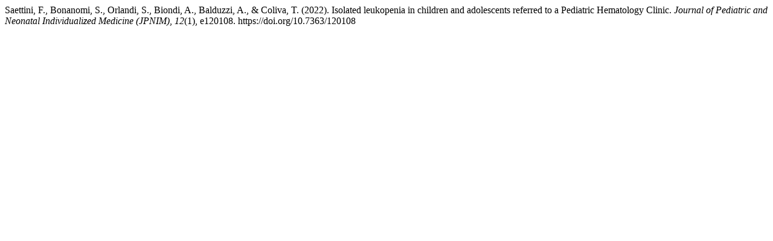

--- FILE ---
content_type: text/html; charset=UTF-8
request_url: https://jpnim.com/index.php/jpnim/citationstylelanguage/get/apa?submissionId=1211&publicationId=1230
body_size: 103
content:
<div class="csl-bib-body">
  <div class="csl-entry">Saettini, F., Bonanomi, S., Orlandi, S., Biondi, A., Balduzzi, A., &#38; Coliva, T. (2022). Isolated leukopenia in children and adolescents referred to a Pediatric Hematology Clinic. <i>Journal of Pediatric and Neonatal Individualized Medicine (JPNIM)</i>, <i>12</i>(1), e120108. https://doi.org/10.7363/120108</div>
</div>